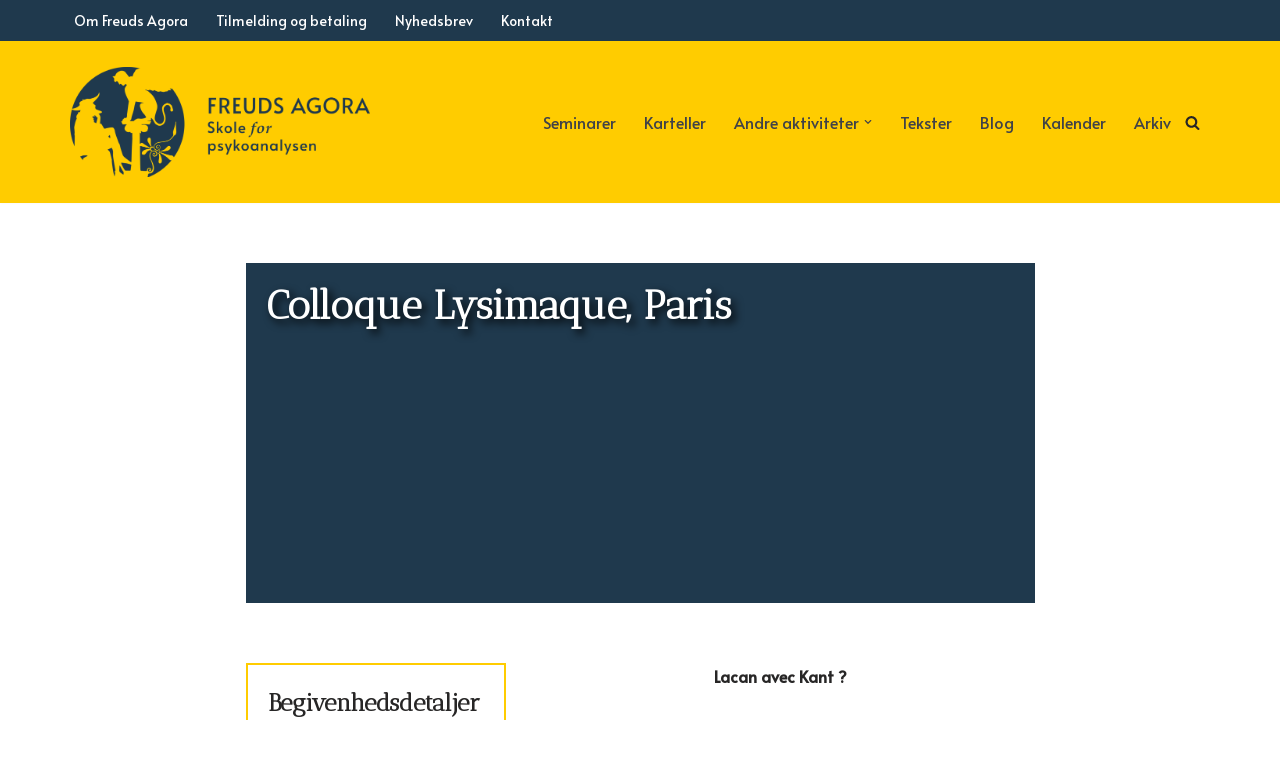

--- FILE ---
content_type: text/css
request_url: https://usercontent.one/wp/www.freudsagora.dk/wp-content/themes/freudsagora/style.css?ver=6.9&media=1755091311
body_size: 2165
content:
/*
Theme Name:  Freuds Agora 2020 Tema
Theme URI:  https://adavur.com/
Description:  Child theme til Neve.
Author:  Adavur Media
Author URI:  https://adavur.com/
Template:  neve
Version:  1.0
*/

a, a:hover, a:focus {text-decoration: none !important;}

hr {margin: 20px 0 !important;}

h2 {
    text-align: center;
    font-size: 1.5em !important;
}

blockquote {
  margin: 20px 0 !important;
  padding: 2em !important;
  font-size: 0.9em;
  text-align: right;
  font-style: italic;
}
blockquote::before, blockquote::after {display: none !important;}
blockquote p + p {margin-top: 20px;}

/*menuer*/
.nv-top-bar {
    font-size: 14px;
}

/*mobilmenu*/
.header-menu-sidebar a {
    color: #404248 !important;
}

.header-menu-sidebar .nav-menu-secondary {
    border-top: 2px solid #1f394d;
    padding-top: 8px;
}

/*sidebar*/
p.widget-title {
    font-family: "Antic Didone";
}
/*fjern sidebare mobil*/
@media screen and (max-width: 959px) {
  .blog-sidebar {display: none;}
}

/*###################### FORSIDE*/
.home main#content {
    margin-top: 40px;
}
/*boks*/
.boks {
  overflow: auto;
  padding: 30px;
  margin-bottom: 20px;
  position: relative;
}
.boks:not(.forsideboks) {
  border: 2px solid #ffcc00;
}
.boks h2 {
    text-align: left;
    font-size: 1em !important;
    font-family: "Alata";
}
.boks ul {margin-bottom: 20px;}
.boks:not(.forsideboks) *:empty {display: none;}
/*forsideboks*/
.forsideboks {
    color: white;
    padding-right: 35%;
    padding-bottom: 0;
}

.forsideboks::before {
    content: "";
    background-image: url(http://freudsagora.dk/wp-content/themes/freudsagora/img/boks-img.png);
    width: 100%;
    height: 100%;
    position: absolute;
    top: 0;
    right: 0;
    background-size: contain;
    background-repeat: no-repeat;
    background-position: bottom right;
    opacity: 0.8;
    z-index: -1;
}

.forsideboks::after {
    content: "";
    background: #3c93a3;
    width: 100%;
    height: 100%;
    position: absolute;
    top: 0;
    left: 0;
    z-index: -2;
}

@media only screen and (max-width: 768px) {
  .forsideboks {padding-right: 30px;}
  .forsideboks::before {opacity: 0.5}
}

.forsideboks *:empty {display: none;}

.forsideboks img {
	float: right;
	max-width: 35%;
	max-height: 100%;
	position: absolute;
	bottom: 0;
	right: 0;
  opacity: 0.8;
}
.forsideboks a {color: white;}
.forsideboks a, .forsideboks a:hover, .forsideboks a:focus {
    text-decoration: underline !important;
}
.forsideboks .boks a:hover {color: #ffcc00;}

/*forside kommende events boks*/
.home .content-column.one_third {
    padding-right: 20px;
}

.home .boks ul.eo-events-shortcode li::before {
    display: none;
}

.home .boks ul.eo-events-shortcode li {
    padding: 0 !important;
    border: none !important;
}

.home .boks ul.eo-events-shortcode li a {
    display: block;
    font-style: normal;
}
.home .boks ul.eo-events-shortcode li {
    font-style: italic;
    margin: 0;
}

/*forside blog*/
div.forsideposts ul {
    list-style-type: none !important;
    padding: 0 !important;
    overflow: hidden !important;
}

/*forside katalog*/
.home ul.eo-events.eo-events-shortcode {
    padding: 0;
}

.home ul.eo-events.eo-events-shortcode li {
    padding: 30px;
    padding-top: 25px;
    padding-left: 50px;
    border: 2px solid #1f394d;
    list-style-type: none;
		overflow: auto;
    position: relative;
}

.home ul.eo-events.eo-events-shortcode h3 a {
    text-decoration: none !important;
}

.home ul.eo-events.eo-events-shortcode p:empty {
    display: none;
}

.home ul.eo-events.eo-events-shortcode li span {
  display: block;
}

/*forside katalog billeder*/
.home ul.eo-events.eo-events-shortcode li img {
    display: block;
    margin-right: 1em;
    object-fit: contain;
    position: absolute;
    height: 100%;
    top: 0;
    left: 0;
    width: 30%;
    padding: 40px;
    border-right: 2px solid #1f394d;
}

.home ul.eo-events.eo-events-shortcode li img ~ * {
    margin-left: 30%;
    display: block;
}

/*forside katalog tags*/
.home ul.eo-events-shortcode li::before {
    margin-left: 30%;
    position: relative;
    top: 0px;
    font-weight: bold;
    display: block;
}

/*forside katalog og forside kolonner mobil*/
@media screen and (max-width: 959px) {
  .home ul.eo-events.eo-events-shortcode li {
      padding: 20px;
  }
  .home ul.eo-events.eo-events-shortcode li img ~ * {
      margin: 0;
  }
  .home ul.eo-events.eo-events-shortcode li img {
      width: 100%;
      position: relative;
      max-height: 200px;
      border-right: none;
  }

  .full_width, .one_half, .one_third, .two_third, .one_fourth, .three_fourth, .one_fifth, .two_fifth, .three_fifth, .four_fifth, .one_sixth, .five_sixth {
      clear: both;
      width: 100%;
      margin-left: 0;
      margin-right: 0;
      margin-bottom: 1em;
  }

  .home .content-column.one_third {display: none;}
}

/*tag-mærker - de nederste overskrider de øverste, hvis flere tags på én gang*/
.home ul.eo-events-shortcode .eo-event-tag-fortloebende-seminar::before, .single-event article.event-tag-fortloebende-seminar .entry-header h1::before {content: "Fortl\00F8 bende seminar";}
.home ul.eo-events-shortcode .eo-event-tag-klinisk-seminar::before, .single-event article.event-tag-klinisk-seminar .entry-header h1::before {content: "Klinisk seminar";}
.home ul.eo-events-shortcode .eo-event-tag-weekendseminar::before, .single-event article.event-tag-weekendseminar .entry-header h1::before {content: "Weekendseminar";}

/*widget*/
.eo-events-widget li {
    padding-left: 1em;
}
.eo-events-widget li a {
    display: block;
    text-indent: -1em;
}

.site-footer .widget-area img {
    max-width: 200px !important;
    margin: 30px;
}

/*enkeltevents*/
.single-event article .entry-header .nv-title-meta-wrap {
  display: block;
  width: 100%;
  height: 340px;
  background: #1f394d;
}

.single-event article .entry-header h1 {
    position: absolute;
    color: white;
    z-index: 1;
    padding: 20px;
    filter: drop-shadow(4px 4px 4px black);
    max-width: 650px;
}

.single-event article .entry-header h1::before {
  display: block;
  font-size: 0.6em;
  font-family: "Alata";
}

/*ikke wrap rundt om infoboks*/
@media screen and (min-width: 960px) {
  .single-event .nv-content-wrap.entry-content > *:not(.eventorganiser-event-meta) {
      margin-left: calc(33% + 20px);
  }
}

/*billede*/
.single-event .nv-thumb-wrap {
  padding: 20px;
  width: calc(100% - 30px);
  position: absolute;
  top: 30px;
}

.single-event .nv-thumb-wrap img {
    width: 100%;
    max-height: 300px;
    object-fit: contain;
    object-position: center right;
    filter: drop-shadow(4px 4px 4px black);
}

/*meta*/
.single-event .eventorganiser-event-meta {
    border: 2px solid #ffcc00;
    margin-bottom: 20px;
    margin-right: 20px;
    float: left;
    width: 33%;
    padding: 20px;
}
.single-event .eventorganiser-event-meta hr {display: none;}
.single-event .nv-meta-list {display: none;}
@media screen and (max-width: 959px) {
    .single-event .eventorganiser-event-meta {width: 100%;}
}

/*arkiv search and filter*/
form.searchandfilter {
  padding: 20px !important;
  background: #3c93a3 !important;
  color: white !important;
}

.searchandfilter ul, .searchandfilter li {
  width: 100%;
  padding: 0 !important;
  margin: 0 !important;
}

.searchandfilter div > ul > li {
  width: 100%;
  display: block;
  margin: 0;
  padding: 0;
}

.searchandfilter input[type="text"] {
  width: 100%;
  background: white;
}

.searchandfilter input[type="submit"] {
  width: 100%;
  background: #ffcc00;
  color: #1f394d;
}

.searchandfilter input[type="submit"]:hover {
  background: #1f394d;
  color: white;
}

/*ARCHIVE-SIDER*/
/*fejl ved archive-sider*/
.archive .nv-sidebar-wrap, .archive .nv-page-title-wrap {margin-top: 30px;}

.archive article {
    border: 2px solid #1f394d;
    padding: 20px;
}

.archive article h2 {
    text-align: left;
}

.archive article .eo-event-date {
    display: none;
}

.archive article .eo-event-meta, .archive article img, .archive article .eo-event-content {
    margin-left: 0;
}

.blog .entry-title a, .archive .entry-title a {color: #3c93a3}
.blog .entry-title a:hover, .archive .entry-title a:hover {color: #ffcc00}

/*kalender*/
.fc-event-container a {
    background: #3c93a3 !important;
    border: none;
    padding: 3px;
}
